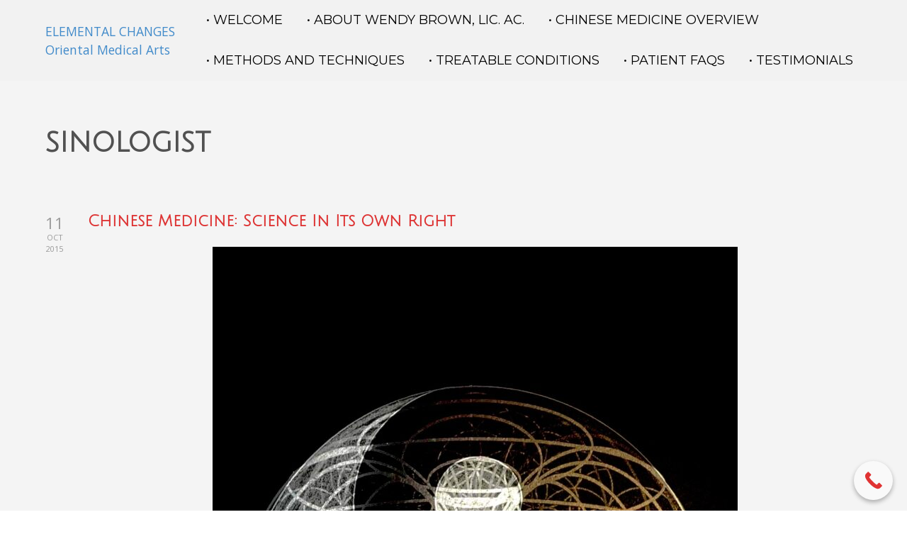

--- FILE ---
content_type: text/html; charset=UTF-8
request_url: https://elementalchanges.com/tag/sinologist/
body_size: 33703
content:

<!DOCTYPE html>

<html xmlns="http://www.w3.org/1999/xhtml" lang="en-US">
	
        
    <head>
    	        
		    	<meta charset="UTF-8" />
		<meta name="viewport" content="width=device-width, height=device-height, initial-scale=1">
        <meta http-equiv="X-UA-Compatible" content="IE=edge">
		<link rel="profile" href="http://gmpg.org/xfn/11" />
            	
				
        <!--noptimize-->
        <script type = "text/javascript">

            // 
            // Get screen dimensions, device pixel ration and set in a cookie.
            // 
            
                            var screen_width = screen.width;
            
            var devicePixelRatio = window.devicePixelRatio ? window.devicePixelRatio : 1;

            document.cookie = 'resolution=' + screen_width + ',' + devicePixelRatio + '; SameSite=Strict; path=/';

        </script> 
        <!--/noptimize--> <meta name='robots' content='index, follow, max-image-preview:large, max-snippet:-1, max-video-preview:-1' />
<!-- Google tag (gtag.js) consent mode dataLayer added by Site Kit -->
<script type="text/javascript" id="google_gtagjs-js-consent-mode-data-layer">
/* <![CDATA[ */
window.dataLayer = window.dataLayer || [];function gtag(){dataLayer.push(arguments);}
gtag('consent', 'default', {"ad_personalization":"denied","ad_storage":"denied","ad_user_data":"denied","analytics_storage":"denied","functionality_storage":"denied","security_storage":"denied","personalization_storage":"denied","region":["AT","BE","BG","CH","CY","CZ","DE","DK","EE","ES","FI","FR","GB","GR","HR","HU","IE","IS","IT","LI","LT","LU","LV","MT","NL","NO","PL","PT","RO","SE","SI","SK"],"wait_for_update":500});
window._googlesitekitConsentCategoryMap = {"statistics":["analytics_storage"],"marketing":["ad_storage","ad_user_data","ad_personalization"],"functional":["functionality_storage","security_storage"],"preferences":["personalization_storage"]};
window._googlesitekitConsents = {"ad_personalization":"denied","ad_storage":"denied","ad_user_data":"denied","analytics_storage":"denied","functionality_storage":"denied","security_storage":"denied","personalization_storage":"denied","region":["AT","BE","BG","CH","CY","CZ","DE","DK","EE","ES","FI","FR","GB","GR","HR","HU","IE","IS","IT","LI","LT","LU","LV","MT","NL","NO","PL","PT","RO","SE","SI","SK"],"wait_for_update":500};
/* ]]> */
</script>
<!-- End Google tag (gtag.js) consent mode dataLayer added by Site Kit -->

	<!-- This site is optimized with the Yoast SEO plugin v26.8 - https://yoast.com/product/yoast-seo-wordpress/ -->
	<title>sinologist Archives | ELEMENTAL CHANGES Oriental Medical Arts</title>
	<link rel="canonical" href="https://elementalchanges.com/tag/sinologist/" />
	<meta property="og:locale" content="en_US" />
	<meta property="og:type" content="article" />
	<meta property="og:title" content="sinologist Archives | ELEMENTAL CHANGES Oriental Medical Arts" />
	<meta property="og:url" content="https://elementalchanges.com/tag/sinologist/" />
	<meta property="og:site_name" content="ELEMENTAL CHANGES Oriental Medical Arts" />
	<meta name="twitter:card" content="summary_large_image" />
	<meta name="twitter:site" content="@ElementalWendy" />
	<script type="application/ld+json" class="yoast-schema-graph">{"@context":"https://schema.org","@graph":[{"@type":"CollectionPage","@id":"https://elementalchanges.com/tag/sinologist/","url":"https://elementalchanges.com/tag/sinologist/","name":"sinologist Archives | ELEMENTAL CHANGES Oriental Medical Arts","isPartOf":{"@id":"https://elementalchanges.com/#website"},"breadcrumb":{"@id":"https://elementalchanges.com/tag/sinologist/#breadcrumb"},"inLanguage":"en-US"},{"@type":"BreadcrumbList","@id":"https://elementalchanges.com/tag/sinologist/#breadcrumb","itemListElement":[{"@type":"ListItem","position":1,"name":"Home","item":"https://elementalchanges.com/"},{"@type":"ListItem","position":2,"name":"sinologist"}]},{"@type":"WebSite","@id":"https://elementalchanges.com/#website","url":"https://elementalchanges.com/","name":"ELEMENTAL CHANGES Oriental Medical Arts","description":"Acupuncture and Chinese Herbs since 1990","publisher":{"@id":"https://elementalchanges.com/#organization"},"potentialAction":[{"@type":"SearchAction","target":{"@type":"EntryPoint","urlTemplate":"https://elementalchanges.com/?s={search_term_string}"},"query-input":{"@type":"PropertyValueSpecification","valueRequired":true,"valueName":"search_term_string"}}],"inLanguage":"en-US"},{"@type":"Organization","@id":"https://elementalchanges.com/#organization","name":"ELEMENTAL CHANGES Oriental Medical Arts","url":"https://elementalchanges.com/","logo":{"@type":"ImageObject","inLanguage":"en-US","@id":"https://elementalchanges.com/#/schema/logo/image/","url":"https://elementalchanges.com/wp-content/uploads/2018/07/tumblr_njoaxruEyZ1qcpb6yo7_500-1.png","contentUrl":"https://elementalchanges.com/wp-content/uploads/2018/07/tumblr_njoaxruEyZ1qcpb6yo7_500-1.png","width":478,"height":483,"caption":"ELEMENTAL CHANGES Oriental Medical Arts"},"image":{"@id":"https://elementalchanges.com/#/schema/logo/image/"},"sameAs":["https://www.facebook.com/ELEMENTAL.CHANGES.ACUPUNCTURE","https://x.com/ElementalWendy"]}]}</script>
	<!-- / Yoast SEO plugin. -->


<link rel='dns-prefetch' href='//www.googletagmanager.com' />
<link rel='dns-prefetch' href='//use.fontawesome.com' />
<link rel='dns-prefetch' href='//fonts.googleapis.com' />
<link rel="alternate" type="application/rss+xml" title="ELEMENTAL CHANGES Oriental Medical Arts &raquo; Feed" href="https://elementalchanges.com/feed/" />
<link rel="alternate" type="application/rss+xml" title="ELEMENTAL CHANGES Oriental Medical Arts &raquo; Comments Feed" href="https://elementalchanges.com/comments/feed/" />
<link rel="alternate" type="application/rss+xml" title="ELEMENTAL CHANGES Oriental Medical Arts &raquo; sinologist Tag Feed" href="https://elementalchanges.com/tag/sinologist/feed/" />
		<!-- This site uses the Google Analytics by MonsterInsights plugin v9.11.1 - Using Analytics tracking - https://www.monsterinsights.com/ -->
							<script src="//www.googletagmanager.com/gtag/js?id=G-DPK5M76KLR"  data-cfasync="false" data-wpfc-render="false" type="text/javascript" async></script>
			<script data-cfasync="false" data-wpfc-render="false" type="text/javascript">
				var mi_version = '9.11.1';
				var mi_track_user = true;
				var mi_no_track_reason = '';
								var MonsterInsightsDefaultLocations = {"page_location":"https:\/\/elementalchanges.com\/tag\/sinologist\/"};
								if ( typeof MonsterInsightsPrivacyGuardFilter === 'function' ) {
					var MonsterInsightsLocations = (typeof MonsterInsightsExcludeQuery === 'object') ? MonsterInsightsPrivacyGuardFilter( MonsterInsightsExcludeQuery ) : MonsterInsightsPrivacyGuardFilter( MonsterInsightsDefaultLocations );
				} else {
					var MonsterInsightsLocations = (typeof MonsterInsightsExcludeQuery === 'object') ? MonsterInsightsExcludeQuery : MonsterInsightsDefaultLocations;
				}

								var disableStrs = [
										'ga-disable-G-DPK5M76KLR',
									];

				/* Function to detect opted out users */
				function __gtagTrackerIsOptedOut() {
					for (var index = 0; index < disableStrs.length; index++) {
						if (document.cookie.indexOf(disableStrs[index] + '=true') > -1) {
							return true;
						}
					}

					return false;
				}

				/* Disable tracking if the opt-out cookie exists. */
				if (__gtagTrackerIsOptedOut()) {
					for (var index = 0; index < disableStrs.length; index++) {
						window[disableStrs[index]] = true;
					}
				}

				/* Opt-out function */
				function __gtagTrackerOptout() {
					for (var index = 0; index < disableStrs.length; index++) {
						document.cookie = disableStrs[index] + '=true; expires=Thu, 31 Dec 2099 23:59:59 UTC; path=/';
						window[disableStrs[index]] = true;
					}
				}

				if ('undefined' === typeof gaOptout) {
					function gaOptout() {
						__gtagTrackerOptout();
					}
				}
								window.dataLayer = window.dataLayer || [];

				window.MonsterInsightsDualTracker = {
					helpers: {},
					trackers: {},
				};
				if (mi_track_user) {
					function __gtagDataLayer() {
						dataLayer.push(arguments);
					}

					function __gtagTracker(type, name, parameters) {
						if (!parameters) {
							parameters = {};
						}

						if (parameters.send_to) {
							__gtagDataLayer.apply(null, arguments);
							return;
						}

						if (type === 'event') {
														parameters.send_to = monsterinsights_frontend.v4_id;
							var hookName = name;
							if (typeof parameters['event_category'] !== 'undefined') {
								hookName = parameters['event_category'] + ':' + name;
							}

							if (typeof MonsterInsightsDualTracker.trackers[hookName] !== 'undefined') {
								MonsterInsightsDualTracker.trackers[hookName](parameters);
							} else {
								__gtagDataLayer('event', name, parameters);
							}
							
						} else {
							__gtagDataLayer.apply(null, arguments);
						}
					}

					__gtagTracker('js', new Date());
					__gtagTracker('set', {
						'developer_id.dZGIzZG': true,
											});
					if ( MonsterInsightsLocations.page_location ) {
						__gtagTracker('set', MonsterInsightsLocations);
					}
										__gtagTracker('config', 'G-DPK5M76KLR', {"forceSSL":"true"} );
										window.gtag = __gtagTracker;										(function () {
						/* https://developers.google.com/analytics/devguides/collection/analyticsjs/ */
						/* ga and __gaTracker compatibility shim. */
						var noopfn = function () {
							return null;
						};
						var newtracker = function () {
							return new Tracker();
						};
						var Tracker = function () {
							return null;
						};
						var p = Tracker.prototype;
						p.get = noopfn;
						p.set = noopfn;
						p.send = function () {
							var args = Array.prototype.slice.call(arguments);
							args.unshift('send');
							__gaTracker.apply(null, args);
						};
						var __gaTracker = function () {
							var len = arguments.length;
							if (len === 0) {
								return;
							}
							var f = arguments[len - 1];
							if (typeof f !== 'object' || f === null || typeof f.hitCallback !== 'function') {
								if ('send' === arguments[0]) {
									var hitConverted, hitObject = false, action;
									if ('event' === arguments[1]) {
										if ('undefined' !== typeof arguments[3]) {
											hitObject = {
												'eventAction': arguments[3],
												'eventCategory': arguments[2],
												'eventLabel': arguments[4],
												'value': arguments[5] ? arguments[5] : 1,
											}
										}
									}
									if ('pageview' === arguments[1]) {
										if ('undefined' !== typeof arguments[2]) {
											hitObject = {
												'eventAction': 'page_view',
												'page_path': arguments[2],
											}
										}
									}
									if (typeof arguments[2] === 'object') {
										hitObject = arguments[2];
									}
									if (typeof arguments[5] === 'object') {
										Object.assign(hitObject, arguments[5]);
									}
									if ('undefined' !== typeof arguments[1].hitType) {
										hitObject = arguments[1];
										if ('pageview' === hitObject.hitType) {
											hitObject.eventAction = 'page_view';
										}
									}
									if (hitObject) {
										action = 'timing' === arguments[1].hitType ? 'timing_complete' : hitObject.eventAction;
										hitConverted = mapArgs(hitObject);
										__gtagTracker('event', action, hitConverted);
									}
								}
								return;
							}

							function mapArgs(args) {
								var arg, hit = {};
								var gaMap = {
									'eventCategory': 'event_category',
									'eventAction': 'event_action',
									'eventLabel': 'event_label',
									'eventValue': 'event_value',
									'nonInteraction': 'non_interaction',
									'timingCategory': 'event_category',
									'timingVar': 'name',
									'timingValue': 'value',
									'timingLabel': 'event_label',
									'page': 'page_path',
									'location': 'page_location',
									'title': 'page_title',
									'referrer' : 'page_referrer',
								};
								for (arg in args) {
																		if (!(!args.hasOwnProperty(arg) || !gaMap.hasOwnProperty(arg))) {
										hit[gaMap[arg]] = args[arg];
									} else {
										hit[arg] = args[arg];
									}
								}
								return hit;
							}

							try {
								f.hitCallback();
							} catch (ex) {
							}
						};
						__gaTracker.create = newtracker;
						__gaTracker.getByName = newtracker;
						__gaTracker.getAll = function () {
							return [];
						};
						__gaTracker.remove = noopfn;
						__gaTracker.loaded = true;
						window['__gaTracker'] = __gaTracker;
					})();
									} else {
										console.log("");
					(function () {
						function __gtagTracker() {
							return null;
						}

						window['__gtagTracker'] = __gtagTracker;
						window['gtag'] = __gtagTracker;
					})();
									}
			</script>
							<!-- / Google Analytics by MonsterInsights -->
		<style id='wp-img-auto-sizes-contain-inline-css' type='text/css'>
img:is([sizes=auto i],[sizes^="auto," i]){contain-intrinsic-size:3000px 1500px}
/*# sourceURL=wp-img-auto-sizes-contain-inline-css */
</style>

<style id='wp-emoji-styles-inline-css' type='text/css'>

	img.wp-smiley, img.emoji {
		display: inline !important;
		border: none !important;
		box-shadow: none !important;
		height: 1em !important;
		width: 1em !important;
		margin: 0 0.07em !important;
		vertical-align: -0.1em !important;
		background: none !important;
		padding: 0 !important;
	}
/*# sourceURL=wp-emoji-styles-inline-css */
</style>
<link rel='stylesheet' id='wp-block-library-css' href='https://elementalchanges.com/wp-includes/css/dist/block-library/style.min.css?ver=6.9' type='text/css' media='all' />
<style id='global-styles-inline-css' type='text/css'>
:root{--wp--preset--aspect-ratio--square: 1;--wp--preset--aspect-ratio--4-3: 4/3;--wp--preset--aspect-ratio--3-4: 3/4;--wp--preset--aspect-ratio--3-2: 3/2;--wp--preset--aspect-ratio--2-3: 2/3;--wp--preset--aspect-ratio--16-9: 16/9;--wp--preset--aspect-ratio--9-16: 9/16;--wp--preset--color--black: #000000;--wp--preset--color--cyan-bluish-gray: #abb8c3;--wp--preset--color--white: #ffffff;--wp--preset--color--pale-pink: #f78da7;--wp--preset--color--vivid-red: #cf2e2e;--wp--preset--color--luminous-vivid-orange: #ff6900;--wp--preset--color--luminous-vivid-amber: #fcb900;--wp--preset--color--light-green-cyan: #7bdcb5;--wp--preset--color--vivid-green-cyan: #00d084;--wp--preset--color--pale-cyan-blue: #8ed1fc;--wp--preset--color--vivid-cyan-blue: #0693e3;--wp--preset--color--vivid-purple: #9b51e0;--wp--preset--gradient--vivid-cyan-blue-to-vivid-purple: linear-gradient(135deg,rgb(6,147,227) 0%,rgb(155,81,224) 100%);--wp--preset--gradient--light-green-cyan-to-vivid-green-cyan: linear-gradient(135deg,rgb(122,220,180) 0%,rgb(0,208,130) 100%);--wp--preset--gradient--luminous-vivid-amber-to-luminous-vivid-orange: linear-gradient(135deg,rgb(252,185,0) 0%,rgb(255,105,0) 100%);--wp--preset--gradient--luminous-vivid-orange-to-vivid-red: linear-gradient(135deg,rgb(255,105,0) 0%,rgb(207,46,46) 100%);--wp--preset--gradient--very-light-gray-to-cyan-bluish-gray: linear-gradient(135deg,rgb(238,238,238) 0%,rgb(169,184,195) 100%);--wp--preset--gradient--cool-to-warm-spectrum: linear-gradient(135deg,rgb(74,234,220) 0%,rgb(151,120,209) 20%,rgb(207,42,186) 40%,rgb(238,44,130) 60%,rgb(251,105,98) 80%,rgb(254,248,76) 100%);--wp--preset--gradient--blush-light-purple: linear-gradient(135deg,rgb(255,206,236) 0%,rgb(152,150,240) 100%);--wp--preset--gradient--blush-bordeaux: linear-gradient(135deg,rgb(254,205,165) 0%,rgb(254,45,45) 50%,rgb(107,0,62) 100%);--wp--preset--gradient--luminous-dusk: linear-gradient(135deg,rgb(255,203,112) 0%,rgb(199,81,192) 50%,rgb(65,88,208) 100%);--wp--preset--gradient--pale-ocean: linear-gradient(135deg,rgb(255,245,203) 0%,rgb(182,227,212) 50%,rgb(51,167,181) 100%);--wp--preset--gradient--electric-grass: linear-gradient(135deg,rgb(202,248,128) 0%,rgb(113,206,126) 100%);--wp--preset--gradient--midnight: linear-gradient(135deg,rgb(2,3,129) 0%,rgb(40,116,252) 100%);--wp--preset--font-size--small: 13px;--wp--preset--font-size--medium: 20px;--wp--preset--font-size--large: 36px;--wp--preset--font-size--x-large: 42px;--wp--preset--spacing--20: 0.44rem;--wp--preset--spacing--30: 0.67rem;--wp--preset--spacing--40: 1rem;--wp--preset--spacing--50: 1.5rem;--wp--preset--spacing--60: 2.25rem;--wp--preset--spacing--70: 3.38rem;--wp--preset--spacing--80: 5.06rem;--wp--preset--shadow--natural: 6px 6px 9px rgba(0, 0, 0, 0.2);--wp--preset--shadow--deep: 12px 12px 50px rgba(0, 0, 0, 0.4);--wp--preset--shadow--sharp: 6px 6px 0px rgba(0, 0, 0, 0.2);--wp--preset--shadow--outlined: 6px 6px 0px -3px rgb(255, 255, 255), 6px 6px rgb(0, 0, 0);--wp--preset--shadow--crisp: 6px 6px 0px rgb(0, 0, 0);}:where(.is-layout-flex){gap: 0.5em;}:where(.is-layout-grid){gap: 0.5em;}body .is-layout-flex{display: flex;}.is-layout-flex{flex-wrap: wrap;align-items: center;}.is-layout-flex > :is(*, div){margin: 0;}body .is-layout-grid{display: grid;}.is-layout-grid > :is(*, div){margin: 0;}:where(.wp-block-columns.is-layout-flex){gap: 2em;}:where(.wp-block-columns.is-layout-grid){gap: 2em;}:where(.wp-block-post-template.is-layout-flex){gap: 1.25em;}:where(.wp-block-post-template.is-layout-grid){gap: 1.25em;}.has-black-color{color: var(--wp--preset--color--black) !important;}.has-cyan-bluish-gray-color{color: var(--wp--preset--color--cyan-bluish-gray) !important;}.has-white-color{color: var(--wp--preset--color--white) !important;}.has-pale-pink-color{color: var(--wp--preset--color--pale-pink) !important;}.has-vivid-red-color{color: var(--wp--preset--color--vivid-red) !important;}.has-luminous-vivid-orange-color{color: var(--wp--preset--color--luminous-vivid-orange) !important;}.has-luminous-vivid-amber-color{color: var(--wp--preset--color--luminous-vivid-amber) !important;}.has-light-green-cyan-color{color: var(--wp--preset--color--light-green-cyan) !important;}.has-vivid-green-cyan-color{color: var(--wp--preset--color--vivid-green-cyan) !important;}.has-pale-cyan-blue-color{color: var(--wp--preset--color--pale-cyan-blue) !important;}.has-vivid-cyan-blue-color{color: var(--wp--preset--color--vivid-cyan-blue) !important;}.has-vivid-purple-color{color: var(--wp--preset--color--vivid-purple) !important;}.has-black-background-color{background-color: var(--wp--preset--color--black) !important;}.has-cyan-bluish-gray-background-color{background-color: var(--wp--preset--color--cyan-bluish-gray) !important;}.has-white-background-color{background-color: var(--wp--preset--color--white) !important;}.has-pale-pink-background-color{background-color: var(--wp--preset--color--pale-pink) !important;}.has-vivid-red-background-color{background-color: var(--wp--preset--color--vivid-red) !important;}.has-luminous-vivid-orange-background-color{background-color: var(--wp--preset--color--luminous-vivid-orange) !important;}.has-luminous-vivid-amber-background-color{background-color: var(--wp--preset--color--luminous-vivid-amber) !important;}.has-light-green-cyan-background-color{background-color: var(--wp--preset--color--light-green-cyan) !important;}.has-vivid-green-cyan-background-color{background-color: var(--wp--preset--color--vivid-green-cyan) !important;}.has-pale-cyan-blue-background-color{background-color: var(--wp--preset--color--pale-cyan-blue) !important;}.has-vivid-cyan-blue-background-color{background-color: var(--wp--preset--color--vivid-cyan-blue) !important;}.has-vivid-purple-background-color{background-color: var(--wp--preset--color--vivid-purple) !important;}.has-black-border-color{border-color: var(--wp--preset--color--black) !important;}.has-cyan-bluish-gray-border-color{border-color: var(--wp--preset--color--cyan-bluish-gray) !important;}.has-white-border-color{border-color: var(--wp--preset--color--white) !important;}.has-pale-pink-border-color{border-color: var(--wp--preset--color--pale-pink) !important;}.has-vivid-red-border-color{border-color: var(--wp--preset--color--vivid-red) !important;}.has-luminous-vivid-orange-border-color{border-color: var(--wp--preset--color--luminous-vivid-orange) !important;}.has-luminous-vivid-amber-border-color{border-color: var(--wp--preset--color--luminous-vivid-amber) !important;}.has-light-green-cyan-border-color{border-color: var(--wp--preset--color--light-green-cyan) !important;}.has-vivid-green-cyan-border-color{border-color: var(--wp--preset--color--vivid-green-cyan) !important;}.has-pale-cyan-blue-border-color{border-color: var(--wp--preset--color--pale-cyan-blue) !important;}.has-vivid-cyan-blue-border-color{border-color: var(--wp--preset--color--vivid-cyan-blue) !important;}.has-vivid-purple-border-color{border-color: var(--wp--preset--color--vivid-purple) !important;}.has-vivid-cyan-blue-to-vivid-purple-gradient-background{background: var(--wp--preset--gradient--vivid-cyan-blue-to-vivid-purple) !important;}.has-light-green-cyan-to-vivid-green-cyan-gradient-background{background: var(--wp--preset--gradient--light-green-cyan-to-vivid-green-cyan) !important;}.has-luminous-vivid-amber-to-luminous-vivid-orange-gradient-background{background: var(--wp--preset--gradient--luminous-vivid-amber-to-luminous-vivid-orange) !important;}.has-luminous-vivid-orange-to-vivid-red-gradient-background{background: var(--wp--preset--gradient--luminous-vivid-orange-to-vivid-red) !important;}.has-very-light-gray-to-cyan-bluish-gray-gradient-background{background: var(--wp--preset--gradient--very-light-gray-to-cyan-bluish-gray) !important;}.has-cool-to-warm-spectrum-gradient-background{background: var(--wp--preset--gradient--cool-to-warm-spectrum) !important;}.has-blush-light-purple-gradient-background{background: var(--wp--preset--gradient--blush-light-purple) !important;}.has-blush-bordeaux-gradient-background{background: var(--wp--preset--gradient--blush-bordeaux) !important;}.has-luminous-dusk-gradient-background{background: var(--wp--preset--gradient--luminous-dusk) !important;}.has-pale-ocean-gradient-background{background: var(--wp--preset--gradient--pale-ocean) !important;}.has-electric-grass-gradient-background{background: var(--wp--preset--gradient--electric-grass) !important;}.has-midnight-gradient-background{background: var(--wp--preset--gradient--midnight) !important;}.has-small-font-size{font-size: var(--wp--preset--font-size--small) !important;}.has-medium-font-size{font-size: var(--wp--preset--font-size--medium) !important;}.has-large-font-size{font-size: var(--wp--preset--font-size--large) !important;}.has-x-large-font-size{font-size: var(--wp--preset--font-size--x-large) !important;}
/*# sourceURL=global-styles-inline-css */
</style>

<style id='classic-theme-styles-inline-css' type='text/css'>
/*! This file is auto-generated */
.wp-block-button__link{color:#fff;background-color:#32373c;border-radius:9999px;box-shadow:none;text-decoration:none;padding:calc(.667em + 2px) calc(1.333em + 2px);font-size:1.125em}.wp-block-file__button{background:#32373c;color:#fff;text-decoration:none}
/*# sourceURL=/wp-includes/css/classic-themes.min.css */
</style>
<link rel='stylesheet' id='contact-form-7-css' href='https://elementalchanges.com/wp-content/plugins/contact-form-7/includes/css/styles.css?ver=6.1.4' type='text/css' media='all' />
<link rel='stylesheet' id='bootstrap.css-css' href='https://elementalchanges.com/wp-content/plugins/gallery-for-instagram/css/bootstrap.css?ver=6.9' type='text/css' media='all' />
<link rel='stylesheet' id='pongstagr.am.css-css' href='https://elementalchanges.com/wp-content/plugins/gallery-for-instagram/css/pongstagr.am.css?ver=6.9' type='text/css' media='all' />
<link rel='stylesheet' id='font-awesome.css-css' href='https://elementalchanges.com/wp-content/plugins/gallery-for-instagram/css/font-awesome.css?ver=6.9' type='text/css' media='all' />
<link rel='stylesheet' id='imgf-nivo-lightbox-min-css-css' href='https://elementalchanges.com/wp-content/plugins/gallery-for-instagram/lightbox/nivo/nivo-lightbox.min.css?ver=6.9' type='text/css' media='all' />
<link rel='stylesheet' id='pretty-css-css' href='https://elementalchanges.com/wp-content/plugins/gallery-for-instagram/lightbox/prettyphoto/prettyPhoto.css?ver=6.9' type='text/css' media='all' />
<link rel='stylesheet' id='swipe-css-css' href='https://elementalchanges.com/wp-content/plugins/gallery-for-instagram/lightbox/swipebox/swipebox.css?ver=6.9' type='text/css' media='all' />
<link rel='stylesheet' id='sow-slider-slider-css' href='https://elementalchanges.com/wp-content/plugins/so-widgets-bundle/css/slider/slider.css?ver=1.70.4' type='text/css' media='all' />
<link rel='stylesheet' id='sow-slider-default-f89453aafa25-css' href='https://elementalchanges.com/wp-content/uploads/siteorigin-widgets/sow-slider-default-f89453aafa25.css?ver=6.9' type='text/css' media='all' />
<link rel='stylesheet' id='dashicons-css' href='https://elementalchanges.com/wp-includes/css/dashicons.min.css?ver=6.9' type='text/css' media='all' />
<link rel='stylesheet' id='bento-theme-styles-css' href='https://elementalchanges.com/wp-content/themes/bento/style.css' type='text/css' media='all' />
<style id='bento-theme-styles-inline-css' type='text/css'>

		.logo {
			padding: 30px 0;
			padding: 3rem 0;
		}
	
		@media screen and (min-width: 64em) {
			.bnt-container {
				max-width: 1320px;
				max-width: 132rem;
			}
		}
		@media screen and (min-width: 90.75em) {
			.bnt-container {
				padding: 0;
			}
		}
		@media screen and (min-width: 120em) {
			.bnt-container {
				max-width: 1680px;
				max-width: 168rem;
			}
		}
	
		body {
			font-family: Open Sans, Arial, sans-serif;
			font-size: 16px;
			font-size: 1.6em;
		}
		.site-content h1, 
		.site-content h2, 
		.site-content h3, 
		.site-content h4, 
		.site-content h5, 
		.site-content h6,
		.post-header-title h1 {
			font-family: Julius Sans One, Arial, sans-serif;
		}
		#nav-primary {
			font-family: Montserrat, Arial, sans-serif;
		}
		.primary-menu > li > a,
		.primary-menu > li > a:after {
			font-size: 18px;
			font-size: 1.8rem;
		}
	
		.site-header,
		.header-default .site-header.fixed-header,
		.header-centered .site-header.fixed-header,
		.header-side .site-wrapper {
			background: #f2f2f2;
		}
		.primary-menu > li > .sub-menu {
			border-top-color: #f2f2f2;
		}
		.primary-menu > li > a,
		#nav-mobile li a,
		.mobile-menu-trigger,
		.mobile-menu-close,
		.ham-menu-close {
			color: #000000;
		}
		.primary-menu > li > a:hover,
		.primary-menu > li.current-menu-item > a,
		.primary-menu > li.current-menu-ancestor > a {
			color: #dd3333;
		}
		.primary-menu .sub-menu li,
		#nav-mobile {
			background-color: #ffffff;
		}
		.primary-menu .sub-menu li a:hover,
		.primary-menu .sub-menu .current-menu-item:not(.current-menu-ancestor) > a,
		#nav-mobile li a:hover,
		#nav-mobile .current-menu-item:not(.current-menu-ancestor) > a {
			background-color: #cccccc;
		}
		.primary-menu .sub-menu,
		.primary-menu .sub-menu li,
		#nav-mobile li a,
		#nav-mobile .primary-mobile-menu > li:first-child > a {
			border-color: #cccccc;
		}
		.primary-menu .sub-menu li a {
			color: #000000; 
		}
		.primary-menu .sub-menu li:hover > a {
			color: #000000; 
		}
		#nav-mobile {
			background-color: #dddddd;
		}
		#nav-mobile li a,
		.mobile-menu-trigger,
		.mobile-menu-close {
			color: #000000;
		}
		#nav-mobile li a:hover,
		#nav-mobile .current-menu-item:not(.current-menu-ancestor) > a {
			background-color: #cccccc;
		}
		#nav-mobile li a,
		#nav-mobile .primary-mobile-menu > li:first-child > a {
			border-color: #cccccc;	
		}
		#nav-mobile li a:hover,
		.mobile-menu-trigger-container:hover,
		.mobile-menu-close:hover {
			color: #000000;
		}
	
		.site-content {
			background-color: #f4f4f4;
		}
		.site-content h1, 
		.site-content h2, 
		.site-content h3, 
		.site-content h4, 
		.site-content h5, 
		.site-content h6 {
			color: #515151;
		}
		.products .product a h3,
		.masonry-item-box a h2 {
			color: inherit;	
		}
		.site-content {
			color: #515151;
		}
		.site-content a:not(.masonry-item-link) {
			color: #dd3333;
		}
		.site-content a:not(.page-numbers) {
			color: #dd3333;
		}
		.site-content a:not(.ajax-load-more) {
			color: #dd3333;
		}
		.site-content a:not(.remove) {
			color: #dd3333;
		}
		.site-content a:not(.button) {
			color: #dd3333;
		}
		.page-links a .page-link-text:not(:hover) {
			color: #00B285;
		}
		label,
		.wp-caption-text,
		.post-date-blog,
		.entry-footer, 
		.archive-header .archive-description, 
		.comment-meta,
		.comment-notes,
		.project-types,
		.widget_archive li,
		.widget_categories li,
		.widget .post-date,
		.widget_calendar table caption,
		.widget_calendar table th,
		.widget_recent_comments .recentcomments,
		.product .price del,
		.widget del,
		.widget del .amount,
		.product_list_widget a.remove,
		.product_list_widget .quantity,
		.product-categories .count,
		.product_meta,
		.shop_table td.product-remove a,
		.woocommerce-checkout .payment_methods .wc_payment_method .payment_box {
			color: #999999;
		}
		hr,
		.entry-content table,
		.entry-content td,
		.entry-content th,
		.separator-line,
		.comment .comment .comment-nested,
		.comment-respond,
		.sidebar .widget_recent_entries ul li,
		.sidebar .widget_recent_comments ul li,
		.sidebar .widget_categories ul li,
		.sidebar .widget_archive ul li,
		.sidebar .widget_product_categories ul li,
		.woocommerce .site-footer .widget-woo .product_list_widget li,
		.woocommerce .site-footer .widget-woo .cart_list li:last-child,
		.woocommerce-tabs .tabs,
		.woocommerce-tabs .tabs li.active,
		.cart_item,
		.cart_totals .cart-subtotal,
		.cart_totals .order-total,
		.woocommerce-checkout-review-order table tfoot,
		.woocommerce-checkout-review-order table tfoot .order-total,
		.woocommerce-checkout-review-order table tfoot .shipping {
			border-color: #dddddd;	
		}
		input[type="text"], 
		input[type="password"], 
		input[type="email"], 
		input[type="number"], 
		input[type="tel"], 
		input[type="search"], 
		textarea, 
		select, 
		.select2-container {
			background-color: #e4e4e4;
			color: #515151;
		}
		::-webkit-input-placeholder { 
			color: #aaaaaa; 
		}
		::-moz-placeholder { 
			color: #aaaaaa; 
		}
		:-ms-input-placeholder { 
			color: #aaaaaa; 
		}
		input:-moz-placeholder { 
			color: #aaaaaa; 
		}
		.pagination a.page-numbers:hover,
		.woocommerce-pagination a.page-numbers:hover,
		.site-content a.ajax-load-more:hover,
		.page-links a .page-link-text:hover,
		.widget_price_filter .ui-slider .ui-slider-range, 
		.widget_price_filter .ui-slider .ui-slider-handle,
		input[type="submit"],
		.site-content .button,
		.widget_price_filter .ui-slider .ui-slider-range, 
		.widget_price_filter .ui-slider .ui-slider-handle {
			background-color: #dd3333;	
		}
		.pagination a.page-numbers:hover,
		.woocommerce-pagination a.page-numbers:hover,
		.site-content a.ajax-load-more:hover,
		.page-links a .page-link-text:hover {
			border-color: #dd3333;
		}
		.page-links a .page-link-text:not(:hover),
		.pagination a, 
		.woocommerce-pagination a,
		.site-content a.ajax-load-more {
			color: #dd3333;
		}
		input[type="submit"]:hover,
		.site-content .button:hover {
			background-color: #f7ee71;
		}
		input[type="submit"],
		.site-content .button,
		.site-content a.button,
		.pagination a.page-numbers:hover,
		.woocommerce-pagination a.page-numbers:hover,
		.site-content a.ajax-load-more:hover,
		.page-links a .page-link-text:hover {
			color: #ffffff;	
		}
		input[type="submit"]:hover,
		.site-content .button:hover {
			color: #ffffff;
		}
		.shop_table .actions .button,
		.shipping-calculator-form .button,
		.checkout_coupon .button,
		.widget_shopping_cart .button:first-child,
		.price_slider_amount .button {
			background-color: #515151;
		}
		.shop_table .actions .button:hover,
		.shipping-calculator-form .button:hover,
		.checkout_coupon .button:hover,
		.widget_shopping_cart .button:first-child:hover,
		.price_slider_amount .button:hover {
			background-color: #515151;
		}
		.shop_table .actions .button,
		.shipping-calculator-form .button,
		.checkout_coupon .button,
		.widget_shopping_cart .button:first-child,
		.price_slider_amount .button {
			color: #ffffff;
		}
		.shop_table .actions .button:hover,
		.shipping-calculator-form .button:hover,
		.checkout_coupon .button:hover,
		.widget_shopping_cart .button:first-child:hover,
		.price_slider_amount .button:hover {
			color: #ffffff;
		}
	
		.sidebar-footer {
			background-color: #ffffff;
		}
		.site-footer {
			color: #515151;
		}
		.site-footer a {
			color: #515151;
		}
		.site-footer label, 
		.site-footer .post-date-blog, 
		.site-footer .entry-footer, 
		.site-footer .comment-meta, 
		.site-footer .comment-notes, 
		.site-footer .widget_archive li, 
		.site-footer .widget_categories li, 
		.site-footer .widget .post-date, 
		.site-footer .widget_calendar table caption, 
		.site-footer .widget_calendar table th, 
		.site-footer .widget_recent_comments .recentcomments {
			color: #ffffff;
		}
		.sidebar-footer .widget_recent_entries ul li, 
		.sidebar-footer .widget_recent_comments ul li, 
		.sidebar-footer .widget_categories ul li, 
		.sidebar-footer .widget_archive ul li {
			border-color: #ffffff;
		}
		.bottom-footer {
			background-color: #f2f2f2;
			color: #515151;
		}
		.bottom-footer a {
			color: #515151;
		}
	
		.home.blog .post-header-title h1 {
			color: #ffffff;
		}
		.home.blog .post-header-subtitle {
			color: #cccccc;
		}
	
/*# sourceURL=bento-theme-styles-inline-css */
</style>
<link rel='stylesheet' id='font-awesome-css' href='https://use.fontawesome.com/releases/v5.0.13/css/all.css' type='text/css' media='all' />
<link rel='stylesheet' id='google-fonts-css' href='https://fonts.googleapis.com/css?family=Open+Sans%3A400%2C700%2C400italic%7CJulius+Sans+One%3A400%2C700%2C400italic%7CMontserrat%3A400%2C700&#038;subset=cyrillic%2Clatin%2Clatin-ext%2Cgreek-ext' type='text/css' media='all' />
<link rel='stylesheet' id='call-now-button-modern-style-css' href='https://elementalchanges.com/wp-content/plugins/call-now-button/resources/style/modern.css?ver=1.5.5' type='text/css' media='all' />
<link rel='stylesheet' id='mediaelementjs-styles-css' href='https://elementalchanges.com/wp-content/plugins/media-element-html5-video-and-audio-player/mediaelement/v4/mediaelementplayer.min.css?ver=6.9' type='text/css' media='all' />
<link rel='stylesheet' id='mediaelementjs-styles-legacy-css' href='https://elementalchanges.com/wp-content/plugins/media-element-html5-video-and-audio-player/mediaelement/v4/mediaelementplayer-legacy.min.css?ver=6.9' type='text/css' media='all' />
<!--n2css--><!--n2js--><script type="text/javascript" src="https://elementalchanges.com/wp-content/plugins/google-analytics-for-wordpress/assets/js/frontend-gtag.min.js?ver=9.11.1" id="monsterinsights-frontend-script-js" async="async" data-wp-strategy="async"></script>
<script data-cfasync="false" data-wpfc-render="false" type="text/javascript" id='monsterinsights-frontend-script-js-extra'>/* <![CDATA[ */
var monsterinsights_frontend = {"js_events_tracking":"true","download_extensions":"doc,pdf,ppt,zip,xls,docx,pptx,xlsx","inbound_paths":"[]","home_url":"https:\/\/elementalchanges.com","hash_tracking":"false","v4_id":"G-DPK5M76KLR"};/* ]]> */
</script>
<script type="text/javascript" src="https://elementalchanges.com/wp-includes/js/jquery/jquery.min.js?ver=3.7.1" id="jquery-core-js"></script>
<script type="text/javascript" src="https://elementalchanges.com/wp-includes/js/jquery/jquery-migrate.min.js?ver=3.4.1" id="jquery-migrate-js"></script>
<script type="text/javascript" src="https://elementalchanges.com/wp-content/plugins/so-widgets-bundle/js/jquery.cycle.min.js?ver=1.70.4" id="sow-slider-slider-cycle2-js"></script>
<script type="text/javascript" id="sow-slider-slider-js-extra">
/* <![CDATA[ */
var sowb_slider_allowed_protocols = ["http","https","ftp","ftps","mailto","news","irc","irc6","ircs","gopher","nntp","feed","telnet","mms","rtsp","sms","svn","tel","fax","xmpp","webcal","urn","skype","steam"];
//# sourceURL=sow-slider-slider-js-extra
/* ]]> */
</script>
<script type="text/javascript" src="https://elementalchanges.com/wp-content/plugins/so-widgets-bundle/js/slider/jquery.slider.min.js?ver=1.70.4" id="sow-slider-slider-js"></script>

<!-- Google tag (gtag.js) snippet added by Site Kit -->
<!-- Google Analytics snippet added by Site Kit -->
<script type="text/javascript" src="https://www.googletagmanager.com/gtag/js?id=GT-NF7QDCHJ" id="google_gtagjs-js" async></script>
<script type="text/javascript" id="google_gtagjs-js-after">
/* <![CDATA[ */
window.dataLayer = window.dataLayer || [];function gtag(){dataLayer.push(arguments);}
gtag("set","linker",{"domains":["elementalchanges.com"]});
gtag("js", new Date());
gtag("set", "developer_id.dZTNiMT", true);
gtag("config", "GT-NF7QDCHJ");
//# sourceURL=google_gtagjs-js-after
/* ]]> */
</script>
<script type="text/javascript" src="https://elementalchanges.com/wp-content/plugins/media-element-html5-video-and-audio-player/mediaelement/v4/mediaelement-and-player.min.js?ver=4.2.8" id="mediaelementjs-scripts-js"></script>
<link rel="https://api.w.org/" href="https://elementalchanges.com/wp-json/" /><link rel="alternate" title="JSON" type="application/json" href="https://elementalchanges.com/wp-json/wp/v2/tags/38" /><link rel="EditURI" type="application/rsd+xml" title="RSD" href="https://elementalchanges.com/xmlrpc.php?rsd" />
<meta name="generator" content="WordPress 6.9" />
<meta name="generator" content="Site Kit by Google 1.170.0" /><script type="text/javascript">
<!--
/******************************************************************************
***   COPY PROTECTED BY http://chetangole.com/blog/wp-copyprotect/   version 3.1.0 ****
******************************************************************************/
function clickIE4(){
if (event.button==2){
return false;
}
}
function clickNS4(e){
if (document.layers||document.getElementById&&!document.all){
if (e.which==2||e.which==3){
return false;
}
}
}

if (document.layers){
document.captureEvents(Event.MOUSEDOWN);
document.onmousedown=clickNS4;
}
else if (document.all&&!document.getElementById){
document.onmousedown=clickIE4;
}

document.oncontextmenu=new Function("return false")
// --> 
</script>

<script type="text/javascript">
/******************************************************************************
***   COPY PROTECTED BY http://chetangole.com/blog/wp-copyprotect/   version 3.1.0 ****
******************************************************************************/
function disableSelection(target){
if (typeof target.onselectstart!="undefined") //For IE 
	target.onselectstart=function(){return false}
else if (typeof target.style.MozUserSelect!="undefined") //For Firefox
	target.style.MozUserSelect="none"
else //All other route (For Opera)
	target.onmousedown=function(){return false}
target.style.cursor = "default"
}
</script>
<style type="text/css" id="custom-background-css">
body.custom-background { background-color: #ffffff; }
</style>
	<link rel="icon" href="https://elementalchanges.com/wp-content/uploads/2016/07/wendy_chop_final.png" sizes="32x32" />
<link rel="icon" href="https://elementalchanges.com/wp-content/uploads/2016/07/wendy_chop_final.png" sizes="192x192" />
<link rel="apple-touch-icon" href="https://elementalchanges.com/wp-content/uploads/2016/07/wendy_chop_final.png" />
<meta name="msapplication-TileImage" content="https://elementalchanges.com/wp-content/uploads/2016/07/wendy_chop_final.png" />
		<style type="text/css" id="wp-custom-css">
			h1.entry-title {
	text-align: center;
}

.mobile-menu-trigger-container:before, .ham-menu-trigger-container:before {
    content: "MENU";
    float: right;
    padding-right: 30px;
line-height: 20px;
}

.post-header-title h1 {
    color: #fff;
    font-weight: 700;
    margin: 80px 0 0 0;
    margin: 40px 0;
}		</style>
		        
    </head>
    
    
        
    <body class="archive tag tag-sinologist tag-38 custom-background wp-theme-bento no-sidebar header-default">
	
			
		         				
		<div class="site-wrapper clear">

			<header class="site-header no-fixed-header">
            	<div class="bnt-container">
                
                	        <div class="mobile-menu-trigger">
        	<div class="mobile-menu-trigger-container">
                <div class="mobile-menu-trigger-stick">
                </div>
                <div class="mobile-menu-trigger-stick">
                </div>
                <div class="mobile-menu-trigger-stick">
                </div>
            </div>
        </div>
        <div class="mobile-menu">
            <div class="mobile-menu-shadow">
            </div>
            <div id="nav-mobile" class="nav">
            	<div class="mobile-menu-close-container">
                	<div class="mobile-menu-close">
                    </div>
                </div>
                <nav>
                    <div class="menu-container"><ul id="menu-pages-menu-1" class="primary-mobile-menu"><li class="menu-item menu-item-type-custom menu-item-object-custom menu-item-home menu-item-1940"><a href="http://elementalchanges.com" title="home page"><span class="menu-item-inner">• Welcome</span></a></li>
<li class="menu-item menu-item-type-post_type menu-item-object-page menu-item-250"><a href="https://elementalchanges.com/wendy-brown-acupuncturist-asheville/"><span class="menu-item-inner">• About Wendy Brown, Lic. Ac.</span></a></li>
<li class="menu-item menu-item-type-post_type menu-item-object-page menu-item-243"><a href="https://elementalchanges.com/chinese-medicine-overview/"><span class="menu-item-inner">• Chinese Medicine Overview</span></a></li>
<li class="menu-item menu-item-type-post_type menu-item-object-page menu-item-244"><a href="https://elementalchanges.com/methods-materials-techniques/"><span class="menu-item-inner">• Methods and Techniques</span></a></li>
<li class="menu-item menu-item-type-post_type menu-item-object-page menu-item-1897"><a href="https://elementalchanges.com/treatable-conditions-acupuncture-asheville/"><span class="menu-item-inner">• Treatable Conditions</span></a></li>
<li class="menu-item menu-item-type-post_type menu-item-object-page menu-item-252"><a href="https://elementalchanges.com/patient-faq/"><span class="menu-item-inner">• Patient FAQs</span></a></li>
<li class="menu-item menu-item-type-post_type menu-item-object-page menu-item-253"><a href="https://elementalchanges.com/testimonials-acupuncture-asheville/"><span class="menu-item-inner">• Testimonials</span></a></li>
</ul></div>                </nav>
            </div>
        </div>
                    		
                    <div class="logo clear"><a href="https://elementalchanges.com/" class="logo-default-link"><span class="logo-default logo-fullsize">ELEMENTAL CHANGES Oriental Medical Arts</span><img class="logo-mobile" src="" alt="ELEMENTAL CHANGES Oriental Medical Arts" /></a></div>                    
                    		<div class="header-menu clear">
            <div id="nav-primary" class="nav">
                <nav>
                    <div class="menu-container"><ul id="menu-pages-menu-2" class="primary-menu"><li class="menu-item menu-item-type-custom menu-item-object-custom menu-item-home menu-item-1940"><a href="http://elementalchanges.com" title="home page"><span class="menu-item-inner">• Welcome</span></a></li>
<li class="menu-item menu-item-type-post_type menu-item-object-page menu-item-250"><a href="https://elementalchanges.com/wendy-brown-acupuncturist-asheville/"><span class="menu-item-inner">• About Wendy Brown, Lic. Ac.</span></a></li>
<li class="menu-item menu-item-type-post_type menu-item-object-page menu-item-243"><a href="https://elementalchanges.com/chinese-medicine-overview/"><span class="menu-item-inner">• Chinese Medicine Overview</span></a></li>
<li class="menu-item menu-item-type-post_type menu-item-object-page menu-item-244"><a href="https://elementalchanges.com/methods-materials-techniques/"><span class="menu-item-inner">• Methods and Techniques</span></a></li>
<li class="menu-item menu-item-type-post_type menu-item-object-page menu-item-1897"><a href="https://elementalchanges.com/treatable-conditions-acupuncture-asheville/"><span class="menu-item-inner">• Treatable Conditions</span></a></li>
<li class="menu-item menu-item-type-post_type menu-item-object-page menu-item-252"><a href="https://elementalchanges.com/patient-faq/"><span class="menu-item-inner">• Patient FAQs</span></a></li>
<li class="menu-item menu-item-type-post_type menu-item-object-page menu-item-253"><a href="https://elementalchanges.com/testimonials-acupuncture-asheville/"><span class="menu-item-inner">• Testimonials</span></a></li>
</ul></div>                </nav>
            </div>
        </div>
		<div class="ham-menu-trigger">
        	<div class="ham-menu-trigger-container">
                <div class="ham-menu-trigger-stick">
                </div>
                <div class="ham-menu-trigger-stick">
                </div>
                <div class="ham-menu-trigger-stick">
                </div>
            </div>
        </div>
		<div class="ham-menu-close-container">
			<div class="ham-menu-close">
			</div>
		</div>
                            
                </div>
            </header>
			
			<!-- .site-header -->
						
						
        	<div class="site-content">
<div class="bnt-container">

	<div class="content content-archive">
        <main class="site-main" role="main">

							<header class="archive-header">
				<h1 class="archive-title">sinologist</h1>				</header>
                
<article id="post-5453" class="post-5453 post type-post status-publish format-standard hentry tag-analytical tag-antonio-gaudi tag-causal-analysis tag-chinese-medicine tag-east-west tag-manfred-porkert tag-scientific-criterea tag-sinologist tag-stone-carving tag-turtle-shell tag-xinxin-ming- no-thumb">

	
			<div class="post-date-blog">
				
				<div class="post-day">
					11
				</div>
				<div class="post-month">
					Oct
				</div>
				<div class="post-year">
					2015
				</div>
				
			</div>
		<header class="entry-header"><h2 class="entry-title"><a href="https://elementalchanges.com/analytical/chinese-medicine-science/" rel="bookmark">Chinese Medicine: Science In Its Own Right</a></h2></header><div class="entry-content clear"><p><span style="color: #000000;"><a href="https://elementalchanges.com/analytical/chinese-medicine-science/attachment/img_0217/" rel="attachment wp-att-10837"><img fetchpriority="high" decoding="async" class="aligncenter size-large wp-image-10837" src="https://elementalchanges.com/wp-content/uploads/2015/10/IMG_0217-741x1024.jpeg" alt="" width="741" height="1024" srcset="https://elementalchanges.com/wp-content/uploads/2015/10/IMG_0217-741x1024.jpeg 741w, https://elementalchanges.com/wp-content/uploads/2015/10/IMG_0217-217x300.jpeg 217w, https://elementalchanges.com/wp-content/uploads/2015/10/IMG_0217-768x1061.jpeg 768w, https://elementalchanges.com/wp-content/uploads/2015/10/IMG_0217.jpeg 1079w" sizes="(max-width: 741px) 100vw, 741px" /></a>By Dr. Manfred Porkert</span></p>
<p><span style="color: #000000;">Scientific discoveries and inventions should eventually benefit all mankind. However, even in our age, historical conditions may for a long time inhibit or delay the diffusion of even the most mature and incontrovertible findings of an exact science. Chinese medicine or, to use the more precise term, “traditional Chinese medicine”, is perhaps the most outstanding example in point. To understand this paradoxical situation, a few historical facts should be reviewed briefly.</span></p>
<p><span style="color: #000000;">Chinese medicine, as all sciences of nature in China, had been fostered and brought to maturity by what, for want of a better term, we may call Taoist consciousness—implying a vivid yet serene awareness of all cosmic phenomena including the diverse functions of a human personality (we intentionally say ‘personality’ since the Taoists never divorce mental and physical processes). Before this background, Chinese medicine as early as the third century BC, by the diffusion of the Huang Di Nei Jing (the Inner Classic of the Yellow Sovereign) accomplished the transmission from an empirical formative stage to a true healing science, logically stringent in method, highly effective in practice. This healing science, apparently since the beginning of the Christian era until the 11th century AD, was superior in nearly every respect to anything available elsewhere in this world. Unfortunately, this development did not persist.</span></p>
<p><span style="color: #000000;">For during the 11th century, the Confucian administration had definitely taken over the training, examination and to a large extent even the employment of doctors and pharmacists. At the outset, the result of this change appeared to be quite beneficial. Concentration of the most competent physicians and of all the organized training facilities in the provincial centers and at the capital fostered a more intense exchange of ideas as well as wholesome competition among different medical traditions. This in turn led to an extraordinary expansion of medical research and theorizing. The 12th and 13th centuries witnessed a dramatic increase in medical publications. Then, the deleterious influence of Confucian values upon medical thought became evident, an influence that had been latently effective for quite some time. It should here be recorded that the salient trait of Confucian thought through more than two millennia consisted in an unswerving concentration upon the social phenomena, i.e. upon the perception and systematic control of human relations. In comparison to the social issues, in the eyes of the Confucianists, all other problems dwindled to mere trifles, unfit to occupy the minds of any serious scholar. Upon such premises, the integration of medical education and research into the Confucian administrative system gradually yet ineluctably caused humanistic and sociological methods to be applied to the solution of biological and medical problems, a tendency which, in the long run, lead to a perversion of theoretical speculation and to an erosion of clinical and empirical research.</span></p>
<p><span style="color: #000000;">This degenerative process of medical empirical science in China reached rock-bottom during the l9th century. In practice Chinese medicine then consisted only of an odd assortment of proven and fairly crude techniques between which most practitioners could hardly grasp, let alone reconstruct, the guiding ideas. Worse still, the widening gaps in what formerly had been a highly consistent scientific system had been filled with a host of paramedical, i.e. magical or exorcist, procedures. When, at this critical juncture, to top it all, Western medicine appeared upon the scene in the wake of Western civilization and political influence, the total demise of indigenous Chinese medicine seemed to be imminent.</span></p>
<p><span style="color: #000000;">At the turn of the century, what many outside observers believed to be the agony of Chinese medicine was apparently protracted only by the utter destitution of the country and by political chaos. Consequently, it was a matter of general surprise when, after the founding of the People&#8217;s Republic since the early fifties, the better part of China&#8217;s traditional medical literature was again made available in excellent editions, and when gradually an increasing number of spoken language translations of the medical classics as well as of modern studies and textbooks appeared.</span></p>
<p><span style="color: #000000;">The policy of the new government regarding traditional Chinese medicine culminated in the November 1958 decision of the Central Committee which explicitly stipulated that traditional Chinese medicine should be employed side by side with Western medicine. As a consequence, in the People&#8217;s Republic doctors of Western medicine also received what is considered a grounding in Chinese medicine and doctors of Chinese medicine are urged to familiarize themselves with the fundamentals of Western medicine. The implementation of this at first sight most judicious directive led to numerous improvements in health care within China and to some new discoveries such as acupuncture anaesthesia. Yet viewed from a distance of almost two decades since its issuance, there is ample evidence that since the mid-sixties it is jeopardizing and might even destroy the very tradition which it intended to preserve.</span></p>
<p><span style="color: #000000;"> </span></p>
<p style="text-align: center;"><span style="color: #000000;">The two principal factors bringing about this most regrettable shift are easy to define:</span></p>
<p><span style="color: #000000;">1) In China, already during the years after 1911, and even more so since 1949, constant preference has been given to practice-oriented research, leaving little room for basic investigations into the premises of China’s scientific heritage and none at all for the advanced philological and epistemological research that is indispensable to accomplish the amalgamation of traditional Chinese science with modern Western science.</span></p>
<p><span style="color: #000000;">2) The—at first bonafide, now quite often dogmatic—advocacy of the premise that Chinese medicine at best represents an empirical discipline whereas, by contradistinction, Western medicine constitutes scientific medicine. This latter premise, if left unrefuted, would eventually wreak the extinction of Chinese medicine as a distinctive science.</span></p>
<p style="text-align: center;"><span style="color: #000000;">THE PITFALL OF CONFUSING “SCIENTIFIC METHOD” AND “SCIENTIFIC CRITERIA”</span></p>
<p><span style="color: #000000;">In order to be used today and in the future, traditional Chinese medicine, as any other discipline, must be assessed, evaluated and redefined in accordance with the ‘criteria’ of modern science. But, of course, these criteria must not be confused or identified with the ‘methods’ used in different fields of modern science. Since even scientists sometimes are liable to confuse ‘methods’ and the ‘criteria’ at the basis of these methods, let us simply recall that the essential criteria of exact science in the modern sense (e.g. physics, chemistry or astronomy) are:</span></p>
<p style="text-align: center;"><span style="color: #000000;">1 Positive experience,</span><br />
<span style="color: #000000;"> 2 Univocality of statements,</span><br />
<span style="color: #000000;"> 3 Stringent rational integration (systematization) of empirical data.</span></p>
<p><span style="color: #000000;">It should also be noted that different from these essential criteria are a number of other criteria such as notably the causality nexus, controlled experiment and quantification of data. These constitute accidental criteria whose application is limited to some specific disciplines or fields of research only. The question of paramount interest is to what extent does Chinese medicine comply with the essential criteria of exact science as enumerated.</span></p>
<p><span style="color: #000000;">There is practically no controversy about the fact that Chinese medicine is based upon positive empirical data, upon close and skillful observation of natural and social phenomena. Admission of this is implicit even in the most dilettante accounts of Chinese medicine appearing today in the Far East and in the West, which label Chinese medicine an ‘empirical medicine’. Most students with only moderate familiarity with the original sources of Chinese medical literature agree that these show stringent systematization of collected data. The only issue that baffles modern advocates and critics of Chinese medicine alike is the application of the second essential criterion of science, namely the achievement of univocality of statements. Univocality of statements denotes that in a given context every single statement must only be employed and accepted with one single, precisely defined meaning, to the exclusion of all others, with even slightly similar meanings. (This criterion distinguishes ‘scientific’ from ‘common’ and even from ‘philosophical’ statements which, as a rule, can be understood or interpreted in more than one way.)</span></p>
<p><span style="color: #000000;">Univocality of statements is achieved by, the expression of data with reference to conventional standards. The best-known and today most widely applied conventional standards of Western science are those of the so-called metric system (c.g.s. system) and its technical derivations. These standards are called conventional because their application rests solely upon the tacit or even express agreement of all contributors to a science to formulate all findings with reference to these standards. In other words the standards are not themselves the outcome of any discovery or invention; even less are they the expression of natural law or necessity. Instead they have to comply with the methodological and technical requirements of the science which they serve.</span></p>
<p><span style="color: #000000;">Why this lengthy description? Because in Chinese science the qualitative standards of Yin and Yang and the Five Phases play a role quite parallel to the c.g.s. standards of Western science; because in recent times the failure to correctly assess the role of Yin and Yang and the wuxing has led to endless fruitless debates about the very essence of medical science in China. I doubt, this failure is in turn only the result of a very imperfect perception of the complementary and polar roles of Chinese and Western science.</span></p>
<p><span style="color: #000000;"> </span></p>
<p style="text-align: center;"><span style="color: #000000;">THE POLARITY OF CHINESE AND WESTERN SCIENCE</span></p>
<p><span style="color: #000000;">After what has just been stated, if we use the term “polarity”, we do not do so because the expression may be en vogue in certain contexts. Rather are we motivated by its strong and basic implications, namely, polar statements are mutually exclusive, at the same time mutually perfectly complementary. Polarizing filters perfectly shut off light of one plane of oscillation, letting pass that of all other planes with different intensities. Any scientific method and its concomitant terminology produces effects similar to that of a polarizing filter: it gives unimpeded passage to cognate data, more or less modifies most other information and hermetically precludes directly polar statements.</span></p>
<p><span style="color: #000000;">It is well to keep in mind these effects when we are faced with the fact that today throughout the world, and including China and Japan, practically everybody making a claim to a scientific opinion on Chinese medicine has, to start with, been thoroughly inculcated with the essentials of Western medicine. This fact by itself, would suffice to explain why modern medical authors either flatly are at a loss to conceive any scientific system different from, yet on a par with, Western medicine, or, if they suspect that there might be more to Chinese medicine than some drug and acupuncture recipes, why they experience extreme difficulties in substantiating such a hypothesis. — Why should this concern us? — Because to the extent that the exact sciences of the West implement their criteria for heuristic methods of unprecedented stringency and effectiveness, there is, in recent times, increasing evidence showing that precisely these criteria and truly scientific methods are really applicable and produce impressive results only within a few clearly defined sections of medical endeavour—leaving others on the level of proto-scientific empiricism.</span></p>
<p><span style="color: #000000;">Every physician has been taught that the specificity of diagnoses and therapy as well as the precision of prognoses is in direct proportion to the rational elaboration, hence to the scientific stringency of any statement. Consequently, in his daily practice, he is constantly reminded of the steep gradient existing in Western medicine between very precise and very vague statements. But he will lack the leisure as well as the intellectual tools to explain this gradient. This leads us to the question of the limitations of the specific method of Western medicine: causal analysis.</span></p>
<p style="text-align: center;"><span style="color: #000000;">CAUSAL ANALYSIS AND ITS LIMITATIONS</span></p>
<p><span style="color: #000000;">Everybody is aware that not each and every object or effect may be completely perceived from a single vantage point or out of one single perspective. And surely this truth applies not only to particular professions such as astronomers, who are obliged to erect their observatories in the Northern and Southern hemisphere as well as in favorable climates – but to absolutely every scientific discipline.</span></p>
<p><span style="color: #000000;">It also applies to heuristic methods and to epistemological modes. Thus in order to perceive and control matter, substratum causal analysis is required. Causal analysis implies that all relations of an observed effect to other simultaneous effects are consciously severed or suppressed and the relation to its cause is explicitly established. Causes axiomatically precede their effects in time, hence, by definition, lie in the past. Past effects constitute materialized effects, hence matter.</span></p>
<p><span style="color: #000000;">Inversely, causal analysis confines positive perception and control to concrete, material, somatic objects. Not even the most judiciously chosen real vantage point will let our eye sight (or the perception of instruments invented to boost their power) take in all the things that may be seen; similarly, no single mode of cognizance—which also implies a finite cognizable horizon—will enable us to perfectly perceive all cognizable effects. The limiting factor of the significance (and applicability of causal analysis is what) from the vantage point of human perception is the decrease of the homogeneity of substrata (matter). This homogeneity of substrata appears to be the greatest in elementary particles whence we observe a steady decrease as we proceed from these in the direction of atoms, molecules, cells, tissues of primitive and higher organisms, animals, human beings, social, political, cultural communities, planetary and galactic systems&#8230;&#8230;</span></p>
<p><span style="color: #000000;">The information that any textbook gives, for example, on the oxygen atom is not merely the result of the observation of one single and particular oxygen atom; rather is it based upon the observation of a statistical number of such atoms. This procedure will yield statements of a probability almost equal to 1 because of the high homogeneity of the atoms. In other words, as a consequence of the fact that the oxygen atoms involved show practically no significant individual differences. Similar consequences apply to other phenomena, with the evident restriction that a decrease in homogeneity (increasingly significant individual differences) will reduce the stringency, the probability, hence the positive quality of statements based upon causal analysis.</span></p>
<p><span style="color: #000000;">Due to the continuous decrease of the homogeneity of substrata (material objects), the limit of significance of statements based upon causal analysis is evidently situated in the center of the scale occupied by biological phenomena where human medicine exercises its functions. In other words, in the vicinity of this borderline, causal statements approach and finally attain the average probability of all aleatory procedures. Or, put still differently, the greater the differentiation and complication of biological organisms (decrease in homogeneity), the less probability attaches to inferences drawn from the observation of one single individual as regards the reactions of all others. Less stringency also attaches to statistical data obtained from the observation of large number of similar individuals if used to prognosticate in detail individual and specific changes. In brief, the stringency and significance of statements based upon causal analysis show a clear decline in the field of human physiology; and they fade away into utter indetermination when psychological or social phenomena are involved.</span></p>
<p style="text-align: center;"><span style="color: #000000;">INDUCTIVE SYNTHESIS AND ITS LIMITATIONS</span></p>
<p><span style="color: #000000;"> </span></p>
<p><span style="color: #000000;">The fact just described that statements based upon causal analysis will completely lose all stringency and significance is by no means tantamount to a complete blurring of stringent rational statements bearing on the phenomena concerned; after all, causal analysis is not the only mode of cognizance, not the sole perspective permitting the rational expression of positive statements on reality. In order to perceive and control functions, movement, dynamic or psychic phenomena, inductive synthesis is required. Inductive synthesis implies that agents actually inducing effects in each other are consciously maintained or assembled. Induction implies the simultaneous presence of agent and effect (and perception). Present effects constitute dynamic effects functions, movement.</span></p>
<p><span style="color: #000000;"> </span></p>
<p><span style="color: #000000;">Inversely put, inductive synthesis confines positive perception and control to dynamic, functional effects or phenomena. Needless to insist, just as causal analysis, inductive synthesis has its natural and axiomatic limitations. The significance of statements based upon inductive synthesis out of the human cognitive perspective appears to be limited by the stability of functions, in other words, by the relative duration within which a given function is maintained in the same quality or direction. This stability of function appears as being great in galaxies and shows a continuous decline in planetary systems, cultural, political, social communities, human individuals, higher and lower animals&#8230; In other words, the stability of function varies in inverse proportion to the homogeneity of corresponding substrata.</span></p>
<p><span style="color: #000000;">[Our use of the terms inductive, induction, inductivity derives from and extends the meaning these terms have in Electrodynamics.] In practice, this theorem establishes the complementary validity, significance and applicability of causal analysis and inductive synthesis: to the extent that the positive quality of statements based upon causal analysis decreases, that of statements based upon in inductive synthesis increases—and vice versa. At this juncture we should have little difficulty in realizing that the thematic over lapping of the positive results of causal analytic science and inductive and synthetic science may occur only in a small central area, that, consequently, aside from this, both will furnish equally positive and significant data on utterly different aspects of reality.</span></p>
<p><span style="color: #000000;"> </span></p>
<p style="text-align: center;"><span style="color: #000000;">THE MESSAGE OF CHINESE MEDICINE OBSCURED BY THE FASHIONABLE USE OF WESTERN TERMINOLOGY</span></p>
<p><span style="color: #000000;">Resuming the preceding comparisons we should bear in mind:</span></p>
<p><span style="color: #000000;"> </span></p>
<p style="text-align: left;"><span style="color: #000000;">la. the adequate perception of movement is dependent upon its duration;</span><br />
<span style="color: #000000;"> lb. the adequate perception of matter is dependent upon its homogeneity.</span></p>
<p style="text-align: left;"><span style="color: #000000;"> </span></p>
<p style="text-align: left;"><span style="color: #000000;">2a. Similar movements (functions) show qualitative differences;</span><br />
<span style="color: #000000;"> 2b. similar material bodies show quantitative differences.</span></p>
<p style="text-align: left;"><span style="color: #000000;"> </span></p>
<p style="text-align: left;"><span style="color: #000000;">3a. The choice either of a causal and analytic or of an inductive and synthetic approach is neither an indifferent nor a personal and arbitrary one; instead it will determine which part of reality will be defined positively;</span><br />
<span style="color: #000000;"> 3b. similarly — conventional standards being intellectual tools for achieving univocality of statements — the choice of either quantitative conventional standards (the metric system) or qualitative conventional standards ( Yin, Yang and the wuxing, the five Evolutive phases) is determined solely by the aspect of reality that is to be dealt with.</span></p>
<p style="text-align: left;"><span style="color: #000000;"> </span></p>
<p style="text-align: left;"><span style="color: #000000;">4a. The refusal to use these tools will thwart any attempt at achieving any degree of scientific stringency.</span><br />
<span style="color: #000000;"> 4b. The use of the inappropriate tools (e.g. of quantitative standards applied to the functional statements of Chinese medicine, or qualitative standards used on the material data of Western science) will obliterate or destroy existing scientific data.</span></p>
<p><span style="color: #000000;">What applies in a strict and narrow way to the conventional standards applies in a wider sense to scientific terminology in general. It is a well-known fact that the massive influx and acceptance of Western science and technology into China and Japan since the 19th century in these countries gradually lead to contempt for, if not outright ostracism of, all traditional learning, including medicine. And, to be sure, this disdain was only to a small extent justified by the real shortcomings of indigenous science; it was (and in fact still is) preponderantly motivated by the trauma and inferiority complexes in the wake of the political and cultural collapse following Western expansion into East Asia.</span></p>
<p><span style="color: #000000;">In Japan the government flatly ruled that Western medicine constitutes the only scientifically acceptable and proven kind of medicine and is consequently prerequisite to the training and to the licensing of every physician. In China, the struggle between both systems is still on. The sympathies of the Chinese medical establishment are clearly going to Western medicine with its cosmopolitan and modern flavor. In this situation the practitioners and advocates of traditional medicine fell to what they thought was the best expediency for convincing everybody of the value of the traditional craft: they tried to explain it in terms of Western medicine. From what precedes it should be clear that those well-intentioned native defenders of their medical heritage are in reality jettisoning and destroying what they set out to preserve. As a highly instructive example let us consider the case of anatomy versus Zangxiang, orbisiconography.</span></p>
<p style="text-align: center;"><span style="color: #000000;">ANATOMY VERSUS ORBISICONOGRAPHY</span></p>
<p><span style="color: #000000;"> </span></p>
<p><span style="color: #000000;">Anatomy is rightly considered one of the mainstays of modern medical science. Any graduated MD today treating a patient in any corner of this world will have a neat array of anatomical knowledge operative at the back of his mind. So what should there be wrong with the statement that anatomy is prerequisite to curing sick people’? Chinese doctors, so we are told, at times have been very successful in curing disease; And their recent accomplishments in the People&#8217;s Republic of China certainly offer ample evidence of the effectiveness of their techniques. So why not grant that they must have at least some basic notions about anatomy? This is precisely what we find rehashed today in all the popular and not so popular accounts of the theories of Chinese medicine not only in the West but also in modern China. A simple experience should put us on guard. Any Chinese doctor who, speaking English, may blithely perorate on ‘Chinese Anatomy ‘(with an apologetic shrug sometimes: ‘It: is very primitive’), will unfailingly avoid the equivalent of the Western term (Jie pou xue, Anatomy; literally “The Study of Dissection”) as soon as he talks in Chinese on Chinese medicine. Why? Because his language has a different term for what he and his Western colleagues, out of habit or convenience, have persistently called “Chinese anatomy.”</span></p>
<p><span style="color: #000000;">This term is Zangxiang, and its English normative equivalent is ‘orbisiconography’. It is under this term — Zangxiang — that the body of knowledge in question is dealt with in all except the most recent Chinese textbooks of Chinese medicine. Consulting the usual dictionaries for the usual meanings of the terms Zang and xiang will advance us but slightly. Xiang is given as ‘picture’, ‘image’, ‘outward appearance’. Hence, since we deal with a descriptive discipline, the notion ‘imagery’ and, from the Greek eikon equal to ‘picture’, iconography may appear justified. The term Zang, however, is only given as ‘intestine’, an equivalent perfectly acceptable if it occurs in the speech of a butcher or an ancient Chinese executioner. It makes next to no sense in the texts of traditional Chinese medicine. With the sole exception of the Nan-jing, a slim book, probably compiled during the second or third century AD, positively no influential medical treatise produced during the more than two millennia of the indigenous Chinese tradition gives anything that could be generously admitted as ‘anatomical data’ beyond the statement that certain Zang are situated above, others below the diaphragm.</span></p>
<p><span style="color: #000000;">But what then do the compendious chapters on the Zang, found in almost every treatise, contain? They are filled with wild speculation and insipid theories, we are told by the self-appointed ‘experts’. These ‘experts’ point to the pictures with which some of the Chinese authors had rashly chosen to illustrate their Zangxiang theories.</span></p>
<p><span style="color: #000000;">These pictures are revealing indeed. To bring them in to full relief, let us recall that, in the course of history, Chinese butchers have slaughtered millions of pigs and Chinese executioners have slashed open or cut to pieces tens of thousands of criminals. How then did the Chinese medicos envisage and depict the Zang? A Zang called ‘heart’ connected through the ‘lung pipe’ (trachea) with a Zang called lungs’; the same Zang connected by three (or four) separate ducts with other Zang called respectively ‘liver’, ‘spleen’, ‘kidneys’ and again ‘lungs’; a Zang called ‘urinary bladder’ connecting by its upper orifice to a Zang called ‘large intestine’, etc.</span></p>
<p><span style="color: #000000;">May we conclude that Chinese doctors did only take a most perfunctory look at the intestines when they had a chance to inspect them? — It is probably more correct to state that they did not look at them at all! This persistent refusal of Chinese doctors to perceive the macroscopic configurations of the vitals before their eyes will amaze us only if we very much underrate the decisive influence of the perceptive modes (i.e. inductive versus causal) which produces a complete polarization of reality already on the level of empirical description.</span></p>
<p><span style="color: #000000;">To make the picture complete, Western doctors to this day manage to ignore almost completely a host of quite significant functional changes that they might clearly discern without the aid of an instrument every hour of the day, upon their own and their patients’ organisms. It is these functions and their changes which form the meat and marrow of Chinese medicine. It is the description of these functions which constitutes the fundamental data coming under the heading of Zang-xiang, orbisiconography.</span></p>
<p><span style="color: #000000;"> </span></p>
<p><span style="color: #000000;">If we examine the information laid down in the chapters on orbisiconography, we rapidly become aware that nearly all the statements made bear on the imbricated and interdependent vital functions, on cyclical functional patterns, in other words on ‘orbs of functions’. The felicity of this choice of an equivalent is confirmed in whichever direction we may decide to advance into the complexities of Chinese medical theory.</span></p>
<p><span style="color: #000000;">Take for instance the problem of the sensible interpretation of the orbisiconographic illustrations already alluded to. If Zang is understood as an orb of functions then the pictures of orbis-iconography can only represent graphic models similar to those used, for example, in nuclear physics. No physicist, building a model of some specific atom, will believe that he is simply enlarging a photographic picture of such a structure; and if he represents the electron by smooth metal balls, and their tracks by metal rings and the nucleus by a raspberry, he will never pretend that, on a much smaller scale, the real electrons are smooth balls running on metal rails, and the nucleus looks like a raspberry. If his model of the atom incorporates elements more or less resembling known objects, this is merely because he intends to appeal to the imagination and to help the memory of those whom he wants to instruct. Similarly, the medical authors who formerly illustrated the orbisiconographic treatises did not (and never pretended they meant to) depict what they had observed in an anatomical theatre. Their unique aim was to facilitate the mnemonic assimilation by their reading audience of systematized results of positive observations.</span></p>
<p><span style="color: #000000;"> </span></p>
<p><span style="color: #000000;">This point leads us directly to another point that must be made with regard to the normative translation of Zang by orb(i)s: Having constantly stressed the fundamental difference of outlook at the base of Chinese and Western sciences, we should have no difficulty comprehending that, not in spite of, but precisely because of, the high degree of empirical sophistication and logic consistency achieved in each system, their respective statements can never be completely congruent.</span></p>
<p><span style="color: #000000;"> </span></p>
<p><span style="color: #000000;">A Chinese “Zang-manifestation” (orbisiconogram) is the logical integration of the positive observations on a coherent chain of manifest functional changes of the human being (we do not say ‘body’ since, let us repeat, the Chinese did not divorce physis and psyche). And, in spite of the name it may bear (e.g.-cardial orb) ‘heart’ or ‘spleen (orb)’..etc., it is only faintly associated with the somatic organs so designated. No traditional Chinese doctor will pay greater attention to pulses when dealing with disorders of the cardial orb than in dealing with those of the ‘spleen’.</span></p>
<p><span style="color: #000000;">By contradistinction, the functions Western physicians attribute to the elaborately described organs are accessory to the anatomical definitions of these organs. The Western medical scientist feels awkward if he has no organ to account for a given vital function; the Chinese medical scientist would have been worried if he failed to tie in properly a newly observed function with a stock of functional observations accumulated by his predecessors. The latter is, it may be recalled, the attitude of the astronomer from antiquity to this day.</span></p>
<p><span style="color: #000000;"> </span></p>
<p style="text-align: center;"><span style="color: #000000;">CONCLUSIONS</span></p>
<p><span style="color: #000000;"> </span></p>
<p><span style="color: #000000;">There is a worldwide consensus within the medical profession that, in spite of the significant advances of medicine during the past 100 years, for a large proportion of ordinary health disorders still no safe and certain treatments exist. Hence the continued search for new treatments and remedies, hence the interest in medical traditions beyond the methodological limits of Western medicine.</span></p>
<p><span style="color: #000000;">Traditional Chinese medicine constitutes by far the most comprehensive, coherent and effective body of medical science beyond these limits. Yet to this date, and despite the most intense efforts in China as well as in the West, only a small fraction of its therapeutic potential has really been tapped. Worse still, by the very efforts made to exploit Chinese medicine, its scientific core and essence is in danger of obliteration. This danger as well as the meager results of pertinent research — as our considerations were intended to demonstrate — are quite patently the consequence of a confusion between scientific criteria and scientific methods.</span></p>
<p><span style="color: #000000;">Thus instead of applying to Chinese medicine the universal criteria of exact science, the absurd and of necessity, abortive attempt is constantly repeated to reassess it by means of methods evolved by and only applicable to Western medical science. This attempt is tantamount to observing the stars during the day or watching clouds during a moonless night: no amount of persistence will then produce the information which could otherwise be obtained quite easily.</span></p>
<p><span style="color: #000000;">Consequently respecting and applying the methods of Chinese medicine in order to verify and apply the mature and rational data of this very medicine is not a matter of historical style but an ineluctable necessity of elementary logic. The sooner this is realized, the sooner hitherto seemingly insuperable obstacles may be overcome.</span></p>
<p style="text-align: center;"><span style="color: #000000;">Dr. Manfred Porkert is professor at the Institut für Ostasienkunde der Universität München, West Germany.</span></p>
</div><footer class="entry-footer"><i>Posted by</i> <span class="uppercase">Wendy</span> <i>in</i> <span class="uppercase">analytical</span></footer>		
</article>
<article id="post-3544" class="post-3544 post type-post status-publish format-standard has-post-thumbnail hentry tag-analytical tag-bob-flaws tag-chinese-health-traditions tag-chinese-medical-theory tag-history-of-medicine-in-china tag-liu-wan-su tag-nature tag-pathogenic-factors tag-sinologist tag-taoist tag-tcm no-thumb">

	
			<div class="post-date-blog">
				
				<div class="post-day">
					12
				</div>
				<div class="post-month">
					Jun
				</div>
				<div class="post-year">
					2014
				</div>
				
			</div>
					<div class="post-thumbnail">
				<a class="post-thumbnail" href="https://elementalchanges.com/analytical/living-qi-ruling-qi-acupuncture-asheville/">
					<img width="657" height="960" src="https://elementalchanges.com/wp-content/uploads/2018/07/1016683_10151693326993718_612868006_n.jpg" class="attachment-post-thumbnail size-post-thumbnail wp-post-image" alt="Living Qi is the Ruling Qi" decoding="async" srcset="https://elementalchanges.com/wp-content/uploads/2018/07/1016683_10151693326993718_612868006_n.jpg 657w, https://elementalchanges.com/wp-content/uploads/2018/07/1016683_10151693326993718_612868006_n-205x300.jpg 205w" sizes="(max-width: 657px) 100vw, 657px" />				</a>
			</div>
		
			<header class="entry-header"><h2 class="entry-title"><a href="https://elementalchanges.com/analytical/living-qi-ruling-qi-acupuncture-asheville/" rel="bookmark">Living Qi is the Ruling Qi</a></h2></header><div class="entry-content clear"><p><span class="userContent" style="color: #000000;">External environmental excesses generate pathogenesis, and whether they originate from cold, dampness, wind, fire, summer heat, or dryness, transform into heat within the body. Liu Wan Su&#8217;s herbal protocol advocates the use of cool and cold medicinals. </span></p>
<p><span class="userContent" style="color: #000000;"><span data-ft="{&quot;tn&quot;:&quot;K&quot;}" data-reactid=".4g.1:3:1:$comment10152286259243718_30036557:0.0.$right.0.$left.0.0.1:$comment-body"><span class="UFICommentBody" data-reactid=".4g.1:3:1:$comment10152286259243718_30036557:0.0.$right.0.$left.0.0.1:$comment-body.0"><span data-reactid=".4g.1:3:1:$comment10152286259243718_30036557:0.0.$right.0.$left.0.0.1:$comment-body.0.$end:0:$0:0">Bob Flaws is a master of the innumerable distinctions of Chinese medicine and sinology. This short presentation on a significant facet of evolution in Chinese herbal medicine is worth the few minutes to appreciate.</span></span></span></span></p>
<p align="center"><iframe src="//www.youtube.com/embed/psTgSQ4pT3Y?rel=0" width="560" height="315" frameborder="0" allowfullscreen="allowfullscreen"></iframe></p>
<div align="center">
<p style="text-align: center;"><span class="userContent" style="color: #ff0000;"><em>Living Qi is the Ruling Qi</em></span></p>
</div>
</div><footer class="entry-footer"><i>Posted by</i> <span class="uppercase">Wendy</span> <i>in</i> <span class="uppercase">analytical</span></footer>		
</article>            
        </main>
    </div>
            
	            
</div>


            </div><!-- .site-content -->
			
						<div class="after-content">
			</div>
            
            <footer class="site-footer">
				
								                    
				                <div class="bottom-footer clear">
                	<div class="bnt-container">
					
								<div class="footer-menu">
			<div id="nav-footer" class="nav">
				<nav>
					<div class="menu-container"><ul id="menu-pages-menu-3" class="menu-footer"><li class="menu-item menu-item-type-custom menu-item-object-custom menu-item-home menu-item-1940"><a href="http://elementalchanges.com" title="home page"><span class="menu-item-inner">• Welcome</span></a></li>
<li class="menu-item menu-item-type-post_type menu-item-object-page menu-item-250"><a href="https://elementalchanges.com/wendy-brown-acupuncturist-asheville/"><span class="menu-item-inner">• About Wendy Brown, Lic. Ac.</span></a></li>
<li class="menu-item menu-item-type-post_type menu-item-object-page menu-item-243"><a href="https://elementalchanges.com/chinese-medicine-overview/"><span class="menu-item-inner">• Chinese Medicine Overview</span></a></li>
<li class="menu-item menu-item-type-post_type menu-item-object-page menu-item-244"><a href="https://elementalchanges.com/methods-materials-techniques/"><span class="menu-item-inner">• Methods and Techniques</span></a></li>
<li class="menu-item menu-item-type-post_type menu-item-object-page menu-item-1897"><a href="https://elementalchanges.com/treatable-conditions-acupuncture-asheville/"><span class="menu-item-inner">• Treatable Conditions</span></a></li>
<li class="menu-item menu-item-type-post_type menu-item-object-page menu-item-252"><a href="https://elementalchanges.com/patient-faq/"><span class="menu-item-inner">• Patient FAQs</span></a></li>
<li class="menu-item menu-item-type-post_type menu-item-object-page menu-item-253"><a href="https://elementalchanges.com/testimonials-acupuncture-asheville/"><span class="menu-item-inner">• Testimonials</span></a></li>
</ul></div>				</nav>
			</div>
		</div>
								
                        <div class="footer-copyright">&#169; 2026 ELEMENTAL CHANGES Oriental Medical Arts. Bento theme by Satori</div>						
                    </div>
                </div>
                
            </footer><!-- .site-footer -->

		</div><!-- .site-wrapper -->
		
				<script type="speculationrules">
{"prefetch":[{"source":"document","where":{"and":[{"href_matches":"/*"},{"not":{"href_matches":["/wp-*.php","/wp-admin/*","/wp-content/uploads/*","/wp-content/*","/wp-content/plugins/*","/wp-content/themes/bento/*","/*\\?(.+)"]}},{"not":{"selector_matches":"a[rel~=\"nofollow\"]"}},{"not":{"selector_matches":".no-prefetch, .no-prefetch a"}}]},"eagerness":"conservative"}]}
</script>
<script type="text/javascript">
disableSelection(document.body)
</script>
<!-- Call Now Button 1.5.5 (https://callnowbutton.com) [renderer:modern]-->
<a aria-label="Call Now Button" href="tel:+18282814330" id="callnowbutton" class="call-now-button  cnb-zoom-100  cnb-zindex-10  cnb-single cnb-right cnb-displaymode cnb-displaymode-always" style="background-image:url([data-uri]); background-color:#f9f9f9;" onclick='ga("send", "event", "Contact", "Call Now Button", "Phone");return gtag_report_conversion("tel:+18282814330");'><span>Call Now Button</span></a><script type="text/javascript" src="https://elementalchanges.com/wp-includes/js/dist/hooks.min.js?ver=dd5603f07f9220ed27f1" id="wp-hooks-js"></script>
<script type="text/javascript" src="https://elementalchanges.com/wp-includes/js/dist/i18n.min.js?ver=c26c3dc7bed366793375" id="wp-i18n-js"></script>
<script type="text/javascript" id="wp-i18n-js-after">
/* <![CDATA[ */
wp.i18n.setLocaleData( { 'text direction\u0004ltr': [ 'ltr' ] } );
//# sourceURL=wp-i18n-js-after
/* ]]> */
</script>
<script type="text/javascript" src="https://elementalchanges.com/wp-content/plugins/contact-form-7/includes/swv/js/index.js?ver=6.1.4" id="swv-js"></script>
<script type="text/javascript" id="contact-form-7-js-before">
/* <![CDATA[ */
var wpcf7 = {
    "api": {
        "root": "https:\/\/elementalchanges.com\/wp-json\/",
        "namespace": "contact-form-7\/v1"
    },
    "cached": 1
};
//# sourceURL=contact-form-7-js-before
/* ]]> */
</script>
<script type="text/javascript" src="https://elementalchanges.com/wp-content/plugins/contact-form-7/includes/js/index.js?ver=6.1.4" id="contact-form-7-js"></script>
<script type="text/javascript" src="https://elementalchanges.com/wp-content/plugins/gallery-for-instagram/js/pongstagr.am.js?ver=6.9" id="pongstagr.am.js-js"></script>
<script type="text/javascript" src="https://elementalchanges.com/wp-content/plugins/gallery-for-instagram/lightbox/nivo/nivo-lightbox.min.js?ver=6.9" id="imgf-nivo-lightbox-min-js-js"></script>
<script type="text/javascript" src="https://elementalchanges.com/wp-content/plugins/gallery-for-instagram/lightbox/prettyphoto/jquery.prettyPhoto.js?ver=6.9" id="pretty-js-js"></script>
<script type="text/javascript" src="https://elementalchanges.com/wp-content/plugins/gallery-for-instagram/lightbox/swipebox/jquery.swipebox.min.js?ver=6.9" id="swipe-js-js"></script>
<script type="text/javascript" src="https://elementalchanges.com/wp-content/themes/bento/includes/fitvids/jquery.fitvids.js?ver=6.9" id="jquery-fitvids-js"></script>
<script type="text/javascript" id="bento-theme-scripts-js-extra">
/* <![CDATA[ */
var bentoThemeVars = {"menu_config":"0","fixed_menu":"1","ajaxurl":"https://elementalchanges.com/wp-admin/admin-ajax.php","query_vars":"{\"tag\":\"sinologist\"}","paged":"0","max_pages":"1","grid_mode":"nogrid"};
//# sourceURL=bento-theme-scripts-js-extra
/* ]]> */
</script>
<script type="text/javascript" src="https://elementalchanges.com/wp-content/themes/bento/includes/js/theme-scripts.js?ver=6.9" id="bento-theme-scripts-js"></script>
<script type="text/javascript" src="https://elementalchanges.com/wp-content/plugins/google-site-kit/dist/assets/js/googlesitekit-consent-mode-bc2e26cfa69fcd4a8261.js" id="googlesitekit-consent-mode-js"></script>
<script type="text/javascript" src="https://elementalchanges.com/wp-content/plugins/litespeed-cache/assets/js/instant_click.min.js?ver=7.7" id="litespeed-cache-js" defer="defer" data-wp-strategy="defer"></script>
<script type="text/javascript" id="wp-consent-api-js-extra">
/* <![CDATA[ */
var consent_api = {"consent_type":"","waitfor_consent_hook":"","cookie_expiration":"30","cookie_prefix":"wp_consent","services":[]};
//# sourceURL=wp-consent-api-js-extra
/* ]]> */
</script>
<script type="text/javascript" src="https://elementalchanges.com/wp-content/plugins/wp-consent-api/assets/js/wp-consent-api.min.js?ver=2.0.0" id="wp-consent-api-js"></script>
<script id="wp-emoji-settings" type="application/json">
{"baseUrl":"https://s.w.org/images/core/emoji/17.0.2/72x72/","ext":".png","svgUrl":"https://s.w.org/images/core/emoji/17.0.2/svg/","svgExt":".svg","source":{"concatemoji":"https://elementalchanges.com/wp-includes/js/wp-emoji-release.min.js?ver=6.9"}}
</script>
<script type="module">
/* <![CDATA[ */
/*! This file is auto-generated */
const a=JSON.parse(document.getElementById("wp-emoji-settings").textContent),o=(window._wpemojiSettings=a,"wpEmojiSettingsSupports"),s=["flag","emoji"];function i(e){try{var t={supportTests:e,timestamp:(new Date).valueOf()};sessionStorage.setItem(o,JSON.stringify(t))}catch(e){}}function c(e,t,n){e.clearRect(0,0,e.canvas.width,e.canvas.height),e.fillText(t,0,0);t=new Uint32Array(e.getImageData(0,0,e.canvas.width,e.canvas.height).data);e.clearRect(0,0,e.canvas.width,e.canvas.height),e.fillText(n,0,0);const a=new Uint32Array(e.getImageData(0,0,e.canvas.width,e.canvas.height).data);return t.every((e,t)=>e===a[t])}function p(e,t){e.clearRect(0,0,e.canvas.width,e.canvas.height),e.fillText(t,0,0);var n=e.getImageData(16,16,1,1);for(let e=0;e<n.data.length;e++)if(0!==n.data[e])return!1;return!0}function u(e,t,n,a){switch(t){case"flag":return n(e,"\ud83c\udff3\ufe0f\u200d\u26a7\ufe0f","\ud83c\udff3\ufe0f\u200b\u26a7\ufe0f")?!1:!n(e,"\ud83c\udde8\ud83c\uddf6","\ud83c\udde8\u200b\ud83c\uddf6")&&!n(e,"\ud83c\udff4\udb40\udc67\udb40\udc62\udb40\udc65\udb40\udc6e\udb40\udc67\udb40\udc7f","\ud83c\udff4\u200b\udb40\udc67\u200b\udb40\udc62\u200b\udb40\udc65\u200b\udb40\udc6e\u200b\udb40\udc67\u200b\udb40\udc7f");case"emoji":return!a(e,"\ud83e\u1fac8")}return!1}function f(e,t,n,a){let r;const o=(r="undefined"!=typeof WorkerGlobalScope&&self instanceof WorkerGlobalScope?new OffscreenCanvas(300,150):document.createElement("canvas")).getContext("2d",{willReadFrequently:!0}),s=(o.textBaseline="top",o.font="600 32px Arial",{});return e.forEach(e=>{s[e]=t(o,e,n,a)}),s}function r(e){var t=document.createElement("script");t.src=e,t.defer=!0,document.head.appendChild(t)}a.supports={everything:!0,everythingExceptFlag:!0},new Promise(t=>{let n=function(){try{var e=JSON.parse(sessionStorage.getItem(o));if("object"==typeof e&&"number"==typeof e.timestamp&&(new Date).valueOf()<e.timestamp+604800&&"object"==typeof e.supportTests)return e.supportTests}catch(e){}return null}();if(!n){if("undefined"!=typeof Worker&&"undefined"!=typeof OffscreenCanvas&&"undefined"!=typeof URL&&URL.createObjectURL&&"undefined"!=typeof Blob)try{var e="postMessage("+f.toString()+"("+[JSON.stringify(s),u.toString(),c.toString(),p.toString()].join(",")+"));",a=new Blob([e],{type:"text/javascript"});const r=new Worker(URL.createObjectURL(a),{name:"wpTestEmojiSupports"});return void(r.onmessage=e=>{i(n=e.data),r.terminate(),t(n)})}catch(e){}i(n=f(s,u,c,p))}t(n)}).then(e=>{for(const n in e)a.supports[n]=e[n],a.supports.everything=a.supports.everything&&a.supports[n],"flag"!==n&&(a.supports.everythingExceptFlag=a.supports.everythingExceptFlag&&a.supports[n]);var t;a.supports.everythingExceptFlag=a.supports.everythingExceptFlag&&!a.supports.flag,a.supports.everything||((t=a.source||{}).concatemoji?r(t.concatemoji):t.wpemoji&&t.twemoji&&(r(t.twemoji),r(t.wpemoji)))});
//# sourceURL=https://elementalchanges.com/wp-includes/js/wp-emoji-loader.min.js
/* ]]> */
</script>

	</body>
    
</html>

<!-- Page cached by LiteSpeed Cache 7.7 on 2026-01-26 02:52:54 -->

--- FILE ---
content_type: text/css
request_url: https://elementalchanges.com/wp-content/uploads/siteorigin-widgets/sow-slider-default-f89453aafa25.css?ver=6.9
body_size: -102
content:
.so-widget-sow-slider-default-f89453aafa25 .sow-slider-base ul.sow-slider-images .sow-slider-image-wrapper {
  
  display: flex;
  align-items: center;
}
.so-widget-sow-slider-default-f89453aafa25 .sow-slider-base ul.sow-slider-images .sow-slider-image-wrapper > a {
  display: block;
  width: 100%;
}
.so-widget-sow-slider-default-f89453aafa25 .sow-slider-base ul.sow-slider-images .sow-slider-image-wrapper .sow-slider-image-foreground-wrapper,
.so-widget-sow-slider-default-f89453aafa25 .sow-slider-base ul.sow-slider-images .sow-slider-image-wrapper > a .sow-slider-foreground-image {
  display: block;
  line-height: 0;
  margin-right: auto;
  margin-left: auto;
}
.so-widget-sow-slider-default-f89453aafa25 .sow-slider-base .sow-slider-pagination {
  text-align: right;
}
.so-widget-sow-slider-default-f89453aafa25 .sow-slider-base .sow-slider-pagination li a {
  background: #dd1616;
}
.so-widget-sow-slider-default-f89453aafa25 .sow-slider-base .sow-slide-nav {
  font-size: 25px;
}
.so-widget-sow-slider-default-f89453aafa25 .sow-slider-base .sow-slide-nav a {
  color: #dd1616;
}